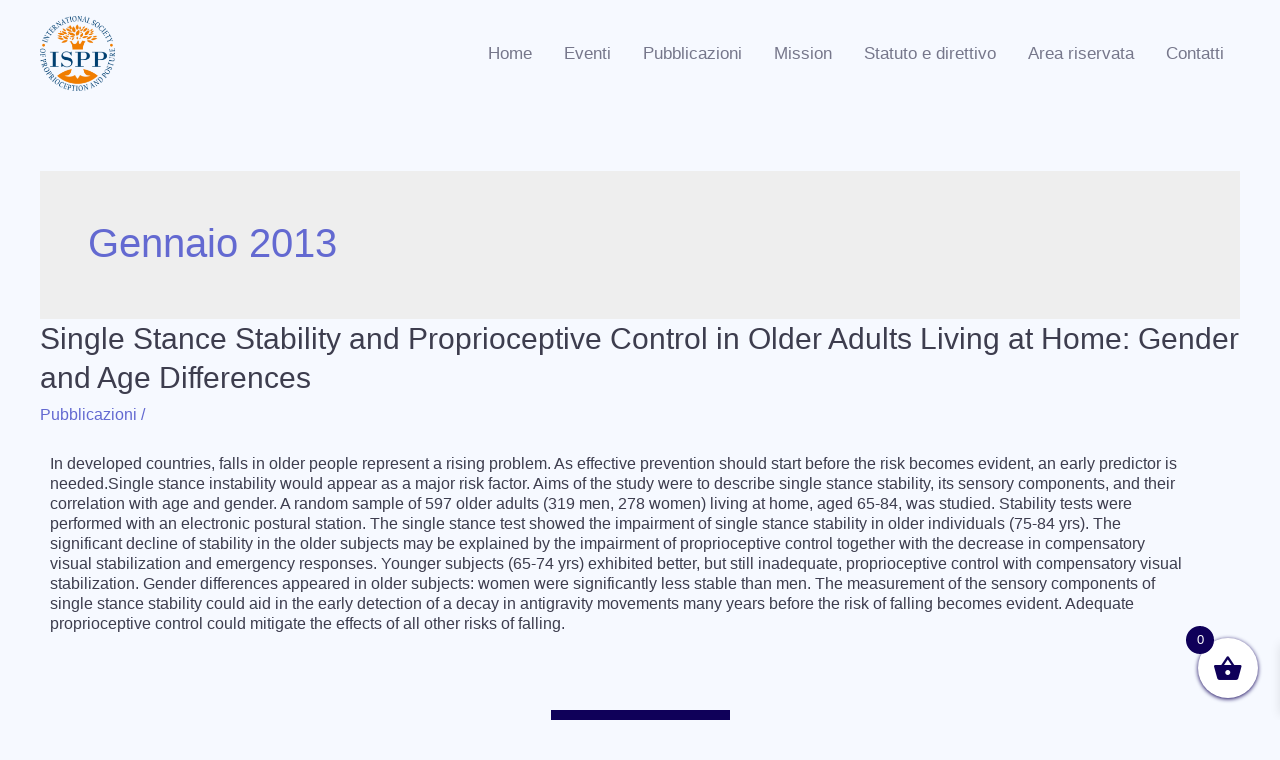

--- FILE ---
content_type: text/html; charset=utf-8
request_url: https://www.google.com/recaptcha/api2/anchor?ar=1&k=6LeBxQcpAAAAANTBm1gv1fUHkMk8Rntq8r5aNvGa&co=aHR0cHM6Ly9pc3BwLmV1OjQ0Mw..&hl=en&v=PoyoqOPhxBO7pBk68S4YbpHZ&size=invisible&anchor-ms=20000&execute-ms=30000&cb=32m622cnxy2e
body_size: 49844
content:
<!DOCTYPE HTML><html dir="ltr" lang="en"><head><meta http-equiv="Content-Type" content="text/html; charset=UTF-8">
<meta http-equiv="X-UA-Compatible" content="IE=edge">
<title>reCAPTCHA</title>
<style type="text/css">
/* cyrillic-ext */
@font-face {
  font-family: 'Roboto';
  font-style: normal;
  font-weight: 400;
  font-stretch: 100%;
  src: url(//fonts.gstatic.com/s/roboto/v48/KFO7CnqEu92Fr1ME7kSn66aGLdTylUAMa3GUBHMdazTgWw.woff2) format('woff2');
  unicode-range: U+0460-052F, U+1C80-1C8A, U+20B4, U+2DE0-2DFF, U+A640-A69F, U+FE2E-FE2F;
}
/* cyrillic */
@font-face {
  font-family: 'Roboto';
  font-style: normal;
  font-weight: 400;
  font-stretch: 100%;
  src: url(//fonts.gstatic.com/s/roboto/v48/KFO7CnqEu92Fr1ME7kSn66aGLdTylUAMa3iUBHMdazTgWw.woff2) format('woff2');
  unicode-range: U+0301, U+0400-045F, U+0490-0491, U+04B0-04B1, U+2116;
}
/* greek-ext */
@font-face {
  font-family: 'Roboto';
  font-style: normal;
  font-weight: 400;
  font-stretch: 100%;
  src: url(//fonts.gstatic.com/s/roboto/v48/KFO7CnqEu92Fr1ME7kSn66aGLdTylUAMa3CUBHMdazTgWw.woff2) format('woff2');
  unicode-range: U+1F00-1FFF;
}
/* greek */
@font-face {
  font-family: 'Roboto';
  font-style: normal;
  font-weight: 400;
  font-stretch: 100%;
  src: url(//fonts.gstatic.com/s/roboto/v48/KFO7CnqEu92Fr1ME7kSn66aGLdTylUAMa3-UBHMdazTgWw.woff2) format('woff2');
  unicode-range: U+0370-0377, U+037A-037F, U+0384-038A, U+038C, U+038E-03A1, U+03A3-03FF;
}
/* math */
@font-face {
  font-family: 'Roboto';
  font-style: normal;
  font-weight: 400;
  font-stretch: 100%;
  src: url(//fonts.gstatic.com/s/roboto/v48/KFO7CnqEu92Fr1ME7kSn66aGLdTylUAMawCUBHMdazTgWw.woff2) format('woff2');
  unicode-range: U+0302-0303, U+0305, U+0307-0308, U+0310, U+0312, U+0315, U+031A, U+0326-0327, U+032C, U+032F-0330, U+0332-0333, U+0338, U+033A, U+0346, U+034D, U+0391-03A1, U+03A3-03A9, U+03B1-03C9, U+03D1, U+03D5-03D6, U+03F0-03F1, U+03F4-03F5, U+2016-2017, U+2034-2038, U+203C, U+2040, U+2043, U+2047, U+2050, U+2057, U+205F, U+2070-2071, U+2074-208E, U+2090-209C, U+20D0-20DC, U+20E1, U+20E5-20EF, U+2100-2112, U+2114-2115, U+2117-2121, U+2123-214F, U+2190, U+2192, U+2194-21AE, U+21B0-21E5, U+21F1-21F2, U+21F4-2211, U+2213-2214, U+2216-22FF, U+2308-230B, U+2310, U+2319, U+231C-2321, U+2336-237A, U+237C, U+2395, U+239B-23B7, U+23D0, U+23DC-23E1, U+2474-2475, U+25AF, U+25B3, U+25B7, U+25BD, U+25C1, U+25CA, U+25CC, U+25FB, U+266D-266F, U+27C0-27FF, U+2900-2AFF, U+2B0E-2B11, U+2B30-2B4C, U+2BFE, U+3030, U+FF5B, U+FF5D, U+1D400-1D7FF, U+1EE00-1EEFF;
}
/* symbols */
@font-face {
  font-family: 'Roboto';
  font-style: normal;
  font-weight: 400;
  font-stretch: 100%;
  src: url(//fonts.gstatic.com/s/roboto/v48/KFO7CnqEu92Fr1ME7kSn66aGLdTylUAMaxKUBHMdazTgWw.woff2) format('woff2');
  unicode-range: U+0001-000C, U+000E-001F, U+007F-009F, U+20DD-20E0, U+20E2-20E4, U+2150-218F, U+2190, U+2192, U+2194-2199, U+21AF, U+21E6-21F0, U+21F3, U+2218-2219, U+2299, U+22C4-22C6, U+2300-243F, U+2440-244A, U+2460-24FF, U+25A0-27BF, U+2800-28FF, U+2921-2922, U+2981, U+29BF, U+29EB, U+2B00-2BFF, U+4DC0-4DFF, U+FFF9-FFFB, U+10140-1018E, U+10190-1019C, U+101A0, U+101D0-101FD, U+102E0-102FB, U+10E60-10E7E, U+1D2C0-1D2D3, U+1D2E0-1D37F, U+1F000-1F0FF, U+1F100-1F1AD, U+1F1E6-1F1FF, U+1F30D-1F30F, U+1F315, U+1F31C, U+1F31E, U+1F320-1F32C, U+1F336, U+1F378, U+1F37D, U+1F382, U+1F393-1F39F, U+1F3A7-1F3A8, U+1F3AC-1F3AF, U+1F3C2, U+1F3C4-1F3C6, U+1F3CA-1F3CE, U+1F3D4-1F3E0, U+1F3ED, U+1F3F1-1F3F3, U+1F3F5-1F3F7, U+1F408, U+1F415, U+1F41F, U+1F426, U+1F43F, U+1F441-1F442, U+1F444, U+1F446-1F449, U+1F44C-1F44E, U+1F453, U+1F46A, U+1F47D, U+1F4A3, U+1F4B0, U+1F4B3, U+1F4B9, U+1F4BB, U+1F4BF, U+1F4C8-1F4CB, U+1F4D6, U+1F4DA, U+1F4DF, U+1F4E3-1F4E6, U+1F4EA-1F4ED, U+1F4F7, U+1F4F9-1F4FB, U+1F4FD-1F4FE, U+1F503, U+1F507-1F50B, U+1F50D, U+1F512-1F513, U+1F53E-1F54A, U+1F54F-1F5FA, U+1F610, U+1F650-1F67F, U+1F687, U+1F68D, U+1F691, U+1F694, U+1F698, U+1F6AD, U+1F6B2, U+1F6B9-1F6BA, U+1F6BC, U+1F6C6-1F6CF, U+1F6D3-1F6D7, U+1F6E0-1F6EA, U+1F6F0-1F6F3, U+1F6F7-1F6FC, U+1F700-1F7FF, U+1F800-1F80B, U+1F810-1F847, U+1F850-1F859, U+1F860-1F887, U+1F890-1F8AD, U+1F8B0-1F8BB, U+1F8C0-1F8C1, U+1F900-1F90B, U+1F93B, U+1F946, U+1F984, U+1F996, U+1F9E9, U+1FA00-1FA6F, U+1FA70-1FA7C, U+1FA80-1FA89, U+1FA8F-1FAC6, U+1FACE-1FADC, U+1FADF-1FAE9, U+1FAF0-1FAF8, U+1FB00-1FBFF;
}
/* vietnamese */
@font-face {
  font-family: 'Roboto';
  font-style: normal;
  font-weight: 400;
  font-stretch: 100%;
  src: url(//fonts.gstatic.com/s/roboto/v48/KFO7CnqEu92Fr1ME7kSn66aGLdTylUAMa3OUBHMdazTgWw.woff2) format('woff2');
  unicode-range: U+0102-0103, U+0110-0111, U+0128-0129, U+0168-0169, U+01A0-01A1, U+01AF-01B0, U+0300-0301, U+0303-0304, U+0308-0309, U+0323, U+0329, U+1EA0-1EF9, U+20AB;
}
/* latin-ext */
@font-face {
  font-family: 'Roboto';
  font-style: normal;
  font-weight: 400;
  font-stretch: 100%;
  src: url(//fonts.gstatic.com/s/roboto/v48/KFO7CnqEu92Fr1ME7kSn66aGLdTylUAMa3KUBHMdazTgWw.woff2) format('woff2');
  unicode-range: U+0100-02BA, U+02BD-02C5, U+02C7-02CC, U+02CE-02D7, U+02DD-02FF, U+0304, U+0308, U+0329, U+1D00-1DBF, U+1E00-1E9F, U+1EF2-1EFF, U+2020, U+20A0-20AB, U+20AD-20C0, U+2113, U+2C60-2C7F, U+A720-A7FF;
}
/* latin */
@font-face {
  font-family: 'Roboto';
  font-style: normal;
  font-weight: 400;
  font-stretch: 100%;
  src: url(//fonts.gstatic.com/s/roboto/v48/KFO7CnqEu92Fr1ME7kSn66aGLdTylUAMa3yUBHMdazQ.woff2) format('woff2');
  unicode-range: U+0000-00FF, U+0131, U+0152-0153, U+02BB-02BC, U+02C6, U+02DA, U+02DC, U+0304, U+0308, U+0329, U+2000-206F, U+20AC, U+2122, U+2191, U+2193, U+2212, U+2215, U+FEFF, U+FFFD;
}
/* cyrillic-ext */
@font-face {
  font-family: 'Roboto';
  font-style: normal;
  font-weight: 500;
  font-stretch: 100%;
  src: url(//fonts.gstatic.com/s/roboto/v48/KFO7CnqEu92Fr1ME7kSn66aGLdTylUAMa3GUBHMdazTgWw.woff2) format('woff2');
  unicode-range: U+0460-052F, U+1C80-1C8A, U+20B4, U+2DE0-2DFF, U+A640-A69F, U+FE2E-FE2F;
}
/* cyrillic */
@font-face {
  font-family: 'Roboto';
  font-style: normal;
  font-weight: 500;
  font-stretch: 100%;
  src: url(//fonts.gstatic.com/s/roboto/v48/KFO7CnqEu92Fr1ME7kSn66aGLdTylUAMa3iUBHMdazTgWw.woff2) format('woff2');
  unicode-range: U+0301, U+0400-045F, U+0490-0491, U+04B0-04B1, U+2116;
}
/* greek-ext */
@font-face {
  font-family: 'Roboto';
  font-style: normal;
  font-weight: 500;
  font-stretch: 100%;
  src: url(//fonts.gstatic.com/s/roboto/v48/KFO7CnqEu92Fr1ME7kSn66aGLdTylUAMa3CUBHMdazTgWw.woff2) format('woff2');
  unicode-range: U+1F00-1FFF;
}
/* greek */
@font-face {
  font-family: 'Roboto';
  font-style: normal;
  font-weight: 500;
  font-stretch: 100%;
  src: url(//fonts.gstatic.com/s/roboto/v48/KFO7CnqEu92Fr1ME7kSn66aGLdTylUAMa3-UBHMdazTgWw.woff2) format('woff2');
  unicode-range: U+0370-0377, U+037A-037F, U+0384-038A, U+038C, U+038E-03A1, U+03A3-03FF;
}
/* math */
@font-face {
  font-family: 'Roboto';
  font-style: normal;
  font-weight: 500;
  font-stretch: 100%;
  src: url(//fonts.gstatic.com/s/roboto/v48/KFO7CnqEu92Fr1ME7kSn66aGLdTylUAMawCUBHMdazTgWw.woff2) format('woff2');
  unicode-range: U+0302-0303, U+0305, U+0307-0308, U+0310, U+0312, U+0315, U+031A, U+0326-0327, U+032C, U+032F-0330, U+0332-0333, U+0338, U+033A, U+0346, U+034D, U+0391-03A1, U+03A3-03A9, U+03B1-03C9, U+03D1, U+03D5-03D6, U+03F0-03F1, U+03F4-03F5, U+2016-2017, U+2034-2038, U+203C, U+2040, U+2043, U+2047, U+2050, U+2057, U+205F, U+2070-2071, U+2074-208E, U+2090-209C, U+20D0-20DC, U+20E1, U+20E5-20EF, U+2100-2112, U+2114-2115, U+2117-2121, U+2123-214F, U+2190, U+2192, U+2194-21AE, U+21B0-21E5, U+21F1-21F2, U+21F4-2211, U+2213-2214, U+2216-22FF, U+2308-230B, U+2310, U+2319, U+231C-2321, U+2336-237A, U+237C, U+2395, U+239B-23B7, U+23D0, U+23DC-23E1, U+2474-2475, U+25AF, U+25B3, U+25B7, U+25BD, U+25C1, U+25CA, U+25CC, U+25FB, U+266D-266F, U+27C0-27FF, U+2900-2AFF, U+2B0E-2B11, U+2B30-2B4C, U+2BFE, U+3030, U+FF5B, U+FF5D, U+1D400-1D7FF, U+1EE00-1EEFF;
}
/* symbols */
@font-face {
  font-family: 'Roboto';
  font-style: normal;
  font-weight: 500;
  font-stretch: 100%;
  src: url(//fonts.gstatic.com/s/roboto/v48/KFO7CnqEu92Fr1ME7kSn66aGLdTylUAMaxKUBHMdazTgWw.woff2) format('woff2');
  unicode-range: U+0001-000C, U+000E-001F, U+007F-009F, U+20DD-20E0, U+20E2-20E4, U+2150-218F, U+2190, U+2192, U+2194-2199, U+21AF, U+21E6-21F0, U+21F3, U+2218-2219, U+2299, U+22C4-22C6, U+2300-243F, U+2440-244A, U+2460-24FF, U+25A0-27BF, U+2800-28FF, U+2921-2922, U+2981, U+29BF, U+29EB, U+2B00-2BFF, U+4DC0-4DFF, U+FFF9-FFFB, U+10140-1018E, U+10190-1019C, U+101A0, U+101D0-101FD, U+102E0-102FB, U+10E60-10E7E, U+1D2C0-1D2D3, U+1D2E0-1D37F, U+1F000-1F0FF, U+1F100-1F1AD, U+1F1E6-1F1FF, U+1F30D-1F30F, U+1F315, U+1F31C, U+1F31E, U+1F320-1F32C, U+1F336, U+1F378, U+1F37D, U+1F382, U+1F393-1F39F, U+1F3A7-1F3A8, U+1F3AC-1F3AF, U+1F3C2, U+1F3C4-1F3C6, U+1F3CA-1F3CE, U+1F3D4-1F3E0, U+1F3ED, U+1F3F1-1F3F3, U+1F3F5-1F3F7, U+1F408, U+1F415, U+1F41F, U+1F426, U+1F43F, U+1F441-1F442, U+1F444, U+1F446-1F449, U+1F44C-1F44E, U+1F453, U+1F46A, U+1F47D, U+1F4A3, U+1F4B0, U+1F4B3, U+1F4B9, U+1F4BB, U+1F4BF, U+1F4C8-1F4CB, U+1F4D6, U+1F4DA, U+1F4DF, U+1F4E3-1F4E6, U+1F4EA-1F4ED, U+1F4F7, U+1F4F9-1F4FB, U+1F4FD-1F4FE, U+1F503, U+1F507-1F50B, U+1F50D, U+1F512-1F513, U+1F53E-1F54A, U+1F54F-1F5FA, U+1F610, U+1F650-1F67F, U+1F687, U+1F68D, U+1F691, U+1F694, U+1F698, U+1F6AD, U+1F6B2, U+1F6B9-1F6BA, U+1F6BC, U+1F6C6-1F6CF, U+1F6D3-1F6D7, U+1F6E0-1F6EA, U+1F6F0-1F6F3, U+1F6F7-1F6FC, U+1F700-1F7FF, U+1F800-1F80B, U+1F810-1F847, U+1F850-1F859, U+1F860-1F887, U+1F890-1F8AD, U+1F8B0-1F8BB, U+1F8C0-1F8C1, U+1F900-1F90B, U+1F93B, U+1F946, U+1F984, U+1F996, U+1F9E9, U+1FA00-1FA6F, U+1FA70-1FA7C, U+1FA80-1FA89, U+1FA8F-1FAC6, U+1FACE-1FADC, U+1FADF-1FAE9, U+1FAF0-1FAF8, U+1FB00-1FBFF;
}
/* vietnamese */
@font-face {
  font-family: 'Roboto';
  font-style: normal;
  font-weight: 500;
  font-stretch: 100%;
  src: url(//fonts.gstatic.com/s/roboto/v48/KFO7CnqEu92Fr1ME7kSn66aGLdTylUAMa3OUBHMdazTgWw.woff2) format('woff2');
  unicode-range: U+0102-0103, U+0110-0111, U+0128-0129, U+0168-0169, U+01A0-01A1, U+01AF-01B0, U+0300-0301, U+0303-0304, U+0308-0309, U+0323, U+0329, U+1EA0-1EF9, U+20AB;
}
/* latin-ext */
@font-face {
  font-family: 'Roboto';
  font-style: normal;
  font-weight: 500;
  font-stretch: 100%;
  src: url(//fonts.gstatic.com/s/roboto/v48/KFO7CnqEu92Fr1ME7kSn66aGLdTylUAMa3KUBHMdazTgWw.woff2) format('woff2');
  unicode-range: U+0100-02BA, U+02BD-02C5, U+02C7-02CC, U+02CE-02D7, U+02DD-02FF, U+0304, U+0308, U+0329, U+1D00-1DBF, U+1E00-1E9F, U+1EF2-1EFF, U+2020, U+20A0-20AB, U+20AD-20C0, U+2113, U+2C60-2C7F, U+A720-A7FF;
}
/* latin */
@font-face {
  font-family: 'Roboto';
  font-style: normal;
  font-weight: 500;
  font-stretch: 100%;
  src: url(//fonts.gstatic.com/s/roboto/v48/KFO7CnqEu92Fr1ME7kSn66aGLdTylUAMa3yUBHMdazQ.woff2) format('woff2');
  unicode-range: U+0000-00FF, U+0131, U+0152-0153, U+02BB-02BC, U+02C6, U+02DA, U+02DC, U+0304, U+0308, U+0329, U+2000-206F, U+20AC, U+2122, U+2191, U+2193, U+2212, U+2215, U+FEFF, U+FFFD;
}
/* cyrillic-ext */
@font-face {
  font-family: 'Roboto';
  font-style: normal;
  font-weight: 900;
  font-stretch: 100%;
  src: url(//fonts.gstatic.com/s/roboto/v48/KFO7CnqEu92Fr1ME7kSn66aGLdTylUAMa3GUBHMdazTgWw.woff2) format('woff2');
  unicode-range: U+0460-052F, U+1C80-1C8A, U+20B4, U+2DE0-2DFF, U+A640-A69F, U+FE2E-FE2F;
}
/* cyrillic */
@font-face {
  font-family: 'Roboto';
  font-style: normal;
  font-weight: 900;
  font-stretch: 100%;
  src: url(//fonts.gstatic.com/s/roboto/v48/KFO7CnqEu92Fr1ME7kSn66aGLdTylUAMa3iUBHMdazTgWw.woff2) format('woff2');
  unicode-range: U+0301, U+0400-045F, U+0490-0491, U+04B0-04B1, U+2116;
}
/* greek-ext */
@font-face {
  font-family: 'Roboto';
  font-style: normal;
  font-weight: 900;
  font-stretch: 100%;
  src: url(//fonts.gstatic.com/s/roboto/v48/KFO7CnqEu92Fr1ME7kSn66aGLdTylUAMa3CUBHMdazTgWw.woff2) format('woff2');
  unicode-range: U+1F00-1FFF;
}
/* greek */
@font-face {
  font-family: 'Roboto';
  font-style: normal;
  font-weight: 900;
  font-stretch: 100%;
  src: url(//fonts.gstatic.com/s/roboto/v48/KFO7CnqEu92Fr1ME7kSn66aGLdTylUAMa3-UBHMdazTgWw.woff2) format('woff2');
  unicode-range: U+0370-0377, U+037A-037F, U+0384-038A, U+038C, U+038E-03A1, U+03A3-03FF;
}
/* math */
@font-face {
  font-family: 'Roboto';
  font-style: normal;
  font-weight: 900;
  font-stretch: 100%;
  src: url(//fonts.gstatic.com/s/roboto/v48/KFO7CnqEu92Fr1ME7kSn66aGLdTylUAMawCUBHMdazTgWw.woff2) format('woff2');
  unicode-range: U+0302-0303, U+0305, U+0307-0308, U+0310, U+0312, U+0315, U+031A, U+0326-0327, U+032C, U+032F-0330, U+0332-0333, U+0338, U+033A, U+0346, U+034D, U+0391-03A1, U+03A3-03A9, U+03B1-03C9, U+03D1, U+03D5-03D6, U+03F0-03F1, U+03F4-03F5, U+2016-2017, U+2034-2038, U+203C, U+2040, U+2043, U+2047, U+2050, U+2057, U+205F, U+2070-2071, U+2074-208E, U+2090-209C, U+20D0-20DC, U+20E1, U+20E5-20EF, U+2100-2112, U+2114-2115, U+2117-2121, U+2123-214F, U+2190, U+2192, U+2194-21AE, U+21B0-21E5, U+21F1-21F2, U+21F4-2211, U+2213-2214, U+2216-22FF, U+2308-230B, U+2310, U+2319, U+231C-2321, U+2336-237A, U+237C, U+2395, U+239B-23B7, U+23D0, U+23DC-23E1, U+2474-2475, U+25AF, U+25B3, U+25B7, U+25BD, U+25C1, U+25CA, U+25CC, U+25FB, U+266D-266F, U+27C0-27FF, U+2900-2AFF, U+2B0E-2B11, U+2B30-2B4C, U+2BFE, U+3030, U+FF5B, U+FF5D, U+1D400-1D7FF, U+1EE00-1EEFF;
}
/* symbols */
@font-face {
  font-family: 'Roboto';
  font-style: normal;
  font-weight: 900;
  font-stretch: 100%;
  src: url(//fonts.gstatic.com/s/roboto/v48/KFO7CnqEu92Fr1ME7kSn66aGLdTylUAMaxKUBHMdazTgWw.woff2) format('woff2');
  unicode-range: U+0001-000C, U+000E-001F, U+007F-009F, U+20DD-20E0, U+20E2-20E4, U+2150-218F, U+2190, U+2192, U+2194-2199, U+21AF, U+21E6-21F0, U+21F3, U+2218-2219, U+2299, U+22C4-22C6, U+2300-243F, U+2440-244A, U+2460-24FF, U+25A0-27BF, U+2800-28FF, U+2921-2922, U+2981, U+29BF, U+29EB, U+2B00-2BFF, U+4DC0-4DFF, U+FFF9-FFFB, U+10140-1018E, U+10190-1019C, U+101A0, U+101D0-101FD, U+102E0-102FB, U+10E60-10E7E, U+1D2C0-1D2D3, U+1D2E0-1D37F, U+1F000-1F0FF, U+1F100-1F1AD, U+1F1E6-1F1FF, U+1F30D-1F30F, U+1F315, U+1F31C, U+1F31E, U+1F320-1F32C, U+1F336, U+1F378, U+1F37D, U+1F382, U+1F393-1F39F, U+1F3A7-1F3A8, U+1F3AC-1F3AF, U+1F3C2, U+1F3C4-1F3C6, U+1F3CA-1F3CE, U+1F3D4-1F3E0, U+1F3ED, U+1F3F1-1F3F3, U+1F3F5-1F3F7, U+1F408, U+1F415, U+1F41F, U+1F426, U+1F43F, U+1F441-1F442, U+1F444, U+1F446-1F449, U+1F44C-1F44E, U+1F453, U+1F46A, U+1F47D, U+1F4A3, U+1F4B0, U+1F4B3, U+1F4B9, U+1F4BB, U+1F4BF, U+1F4C8-1F4CB, U+1F4D6, U+1F4DA, U+1F4DF, U+1F4E3-1F4E6, U+1F4EA-1F4ED, U+1F4F7, U+1F4F9-1F4FB, U+1F4FD-1F4FE, U+1F503, U+1F507-1F50B, U+1F50D, U+1F512-1F513, U+1F53E-1F54A, U+1F54F-1F5FA, U+1F610, U+1F650-1F67F, U+1F687, U+1F68D, U+1F691, U+1F694, U+1F698, U+1F6AD, U+1F6B2, U+1F6B9-1F6BA, U+1F6BC, U+1F6C6-1F6CF, U+1F6D3-1F6D7, U+1F6E0-1F6EA, U+1F6F0-1F6F3, U+1F6F7-1F6FC, U+1F700-1F7FF, U+1F800-1F80B, U+1F810-1F847, U+1F850-1F859, U+1F860-1F887, U+1F890-1F8AD, U+1F8B0-1F8BB, U+1F8C0-1F8C1, U+1F900-1F90B, U+1F93B, U+1F946, U+1F984, U+1F996, U+1F9E9, U+1FA00-1FA6F, U+1FA70-1FA7C, U+1FA80-1FA89, U+1FA8F-1FAC6, U+1FACE-1FADC, U+1FADF-1FAE9, U+1FAF0-1FAF8, U+1FB00-1FBFF;
}
/* vietnamese */
@font-face {
  font-family: 'Roboto';
  font-style: normal;
  font-weight: 900;
  font-stretch: 100%;
  src: url(//fonts.gstatic.com/s/roboto/v48/KFO7CnqEu92Fr1ME7kSn66aGLdTylUAMa3OUBHMdazTgWw.woff2) format('woff2');
  unicode-range: U+0102-0103, U+0110-0111, U+0128-0129, U+0168-0169, U+01A0-01A1, U+01AF-01B0, U+0300-0301, U+0303-0304, U+0308-0309, U+0323, U+0329, U+1EA0-1EF9, U+20AB;
}
/* latin-ext */
@font-face {
  font-family: 'Roboto';
  font-style: normal;
  font-weight: 900;
  font-stretch: 100%;
  src: url(//fonts.gstatic.com/s/roboto/v48/KFO7CnqEu92Fr1ME7kSn66aGLdTylUAMa3KUBHMdazTgWw.woff2) format('woff2');
  unicode-range: U+0100-02BA, U+02BD-02C5, U+02C7-02CC, U+02CE-02D7, U+02DD-02FF, U+0304, U+0308, U+0329, U+1D00-1DBF, U+1E00-1E9F, U+1EF2-1EFF, U+2020, U+20A0-20AB, U+20AD-20C0, U+2113, U+2C60-2C7F, U+A720-A7FF;
}
/* latin */
@font-face {
  font-family: 'Roboto';
  font-style: normal;
  font-weight: 900;
  font-stretch: 100%;
  src: url(//fonts.gstatic.com/s/roboto/v48/KFO7CnqEu92Fr1ME7kSn66aGLdTylUAMa3yUBHMdazQ.woff2) format('woff2');
  unicode-range: U+0000-00FF, U+0131, U+0152-0153, U+02BB-02BC, U+02C6, U+02DA, U+02DC, U+0304, U+0308, U+0329, U+2000-206F, U+20AC, U+2122, U+2191, U+2193, U+2212, U+2215, U+FEFF, U+FFFD;
}

</style>
<link rel="stylesheet" type="text/css" href="https://www.gstatic.com/recaptcha/releases/PoyoqOPhxBO7pBk68S4YbpHZ/styles__ltr.css">
<script nonce="K_Vexsx4mBFZNydVQrkWfQ" type="text/javascript">window['__recaptcha_api'] = 'https://www.google.com/recaptcha/api2/';</script>
<script type="text/javascript" src="https://www.gstatic.com/recaptcha/releases/PoyoqOPhxBO7pBk68S4YbpHZ/recaptcha__en.js" nonce="K_Vexsx4mBFZNydVQrkWfQ">
      
    </script></head>
<body><div id="rc-anchor-alert" class="rc-anchor-alert"></div>
<input type="hidden" id="recaptcha-token" value="[base64]">
<script type="text/javascript" nonce="K_Vexsx4mBFZNydVQrkWfQ">
      recaptcha.anchor.Main.init("[\x22ainput\x22,[\x22bgdata\x22,\x22\x22,\[base64]/[base64]/MjU1Ong/[base64]/[base64]/[base64]/[base64]/[base64]/[base64]/[base64]/[base64]/[base64]/[base64]/[base64]/[base64]/[base64]/[base64]/[base64]\\u003d\x22,\[base64]\\u003d\\u003d\x22,\[base64]/CnMOJwow1d8OGw47CiMOAwqhfJ2/Dtm8sJ2wNOcOWMWNTTUTCosOLWCN4U1JXw5XCrMOxwpnCqMOdamMYHsK0wowqwpcbw5nDm8KGOQjDtRVOQ8ONehTCk8KIKAjDvsOdHcKZw71cwqTDmA3DkmrCowLCglnCnVnDssKWCgECw65kw7AIM8KYdcKCHCNKNDHCvyHDgS/DjmjDrGPDssK3wpFbwrnCvsK9MVLDuDrCr8KOPSTCmW7DqMK9w4wdCMKRL18nw5PCrnfDiRzDhsKER8OxwqbDgSEWfGnChiPDpWjCkCI9ai7ClcOKwqsPw4TDncKlYx/CjztAOmXDssKMwpLDi0zDosOVJiPDk8OCDm5Rw4VAw67DocKcYmjCssOnPxEeUcKCLxPDkCXDuMO0H0XCnC06KMKBwr3CiMKGZMOSw4/CjwZTwrNkwp13HRvCssO5I8KRwptNMEJOLztvCMKdCBZDTC/DhBNJEi5VwpTCvR7CpsKAw5zDuMOKw44NEiXClsKSw7opWjPDmcONQhlFwo4YdFdVKsO5w6/Dn8KXw5F1w7czTRLCokBcPcKCw7NUXsK8w6QQwqNLcMKewowXDQ8Jw5F+ZsKcw7B6wp/CqcK8PF7CpcKeWisow6ciw61xSTPCvMOeIEPDuTgWCDwIUhIYwq5GWjTDuynDqcKhBgJ3BMK+FsKSwrVZYBbDgFLCqmI/w5QVUHLDlMOVwoTDrgvDr8OKccODw5c9Ght/Kh3DmS1CwrfDhsOEGzfDhMKlLARLPcOAw7HDlcKyw6/[base64]/CnEkJEAtkw5h2KMK2w4ldDcO4w6PDvWXCnA8qw5DDumhjw4FqeV0cw6PClcOaGkrDkMOcNMONY8KVQ8Kcw53Cs1HDvMKGL8OcB3/DrQfCrMOdw43CqRc5acOgwrJDDUZ7YWHCm0YEX8Klw4lJwpkrT2vCgzjCiTxqwrljw63DtcO1w5/Dv8O+KAhMwpQ8KMOLZHlVBDHCvlJ3PyN7wqofXxZRUkZUclsYWwJMw4gqBG3Cm8OWYsK7wpLDmTbDkMOCAcOoIXlSwoHDnMKnHz0Aw6YGUMKtw5nCtzvCh8KhXTLCpcKvw7XDl8O7w7oQwr3Cq8ODDzAnwp7Co1zCrDPClH0nYhImYS4ewp/CmcOOwogzwq7DssKlXULCvcKncCPCg2bDmBzDlghpw4ksw4TCiRJIw6rClA5uYF7Cn3Ugc33DgCk/w4zCnMOhK8O+wrvCn8KQNMKXDMKvw7dIw4t/wonDmgjCmj0nwr7CjCVuwp7CigXDncODPsOlP19UOcO3CjUowrLCvMOyw41rQsKKdmbCjhvDthXCg8KdN0xUf8Ofw4rCkR/[base64]/[base64]/DhgIZw4kzZsKmYsOQPcKUwqQtw7zCvQJVw60Jw6srw7ASwq9id8KtPXJ2wq9Owrd8NwTCtMOpw6jCsQUrw7RqVcOew6/Di8KGcBlow77CglTCrgnDiMKVSTU8wpTCiUEww6rCjwV9fGDDmMOzwr84wqTCpsOowpwKwq4ULMOGw7DCrGDCosK4wrrCqsO/[base64]/CmMKvwpY3Q8OuwqXDrwnDhsO/[base64]/[base64]/CocKqd8KAc8KKIcKNYknDv2QkwqrDvz8ScirDocK1aGlHY8OHFMKzwrJKB1DDu8KUCcOhdQ/Dt1PCr8Kpw7zDoDtnwocEw4JGw5PDl3DCrMObK00/wpY1w7/DjsODwrLDksOEw699w7PDhMKlw63CkMKzwrXDlULCgmJuNS8iwqrDhsKZw7gdT2ojUh7DpyAUJMK3w688w5vDlMKJw6nDuMOew40cw5UkI8O7woE6w7B8JcOCwr7Cr1XCvMKFw5/DiMOBMMKFL8OIw45/fcO6ZsOmDGPCi8KXwrbDpDLCi8ONwq85woPCssK2wrfCv2spwrLDg8OeOsObRsOxB8OTHMO+w5wJwpjCgsOJw63CiMOow6TDqcOnQ8KMw5MMw7ZyIcKTw6UKwr/DiR4jG1ULwqBGwqVqUQx3W8KdwqnChcK8w5LCrXHDmR4QcMOCX8O+QMO6w7/CqMORVzHDn1xPHRvCoMOiF8OWCWVBWMO8FXDDu8OeGsOvw6PCgsOfccKkw5LDvmjDoijCqRTCnMO9wpTCisK2BzRPWHMRKh7CpMKdw6PDqsKZwo7DjcO5eMKwCQ9kOlkUw402JMKbLQfCs8Kuwokww7LClV0fw5HCn8Kxwo/[base64]/aANKTSZoSH3CocKgEsKuGnHDlsKUAMKvRlwDwrzCgMO4SsOZdiPDssOcw4IeD8K/wrxfw5ghFRRJO8OsIGDCpEbCmsOFH8OXBgzCvsOUwoZwwp8/[base64]/DmcOZwrDDp8OywozCqRjDj1vDssOhwpFCIsKOw5U/w6nClksWwpt2WmvCox7DiMOUwoUVOjvCtnDDhcOHR0LDogsYIQB/[base64]/[base64]/DgMKnaFjDvVXCoMKqw516wpkVPMKHwo1zYsOFIDXCmMKKMi7CmjLDrihPUcOkaXDDjlPCsTLCi2TCqXrCqzkUd8K1EcKCwqHDhcO2woXChjjCmWrCrlDCsMKDw6s7FCjDrQ3CohTCmcKMH8Otw7h4wpk2R8Kcb012w4NEVmdUwq/DmMOMBsKPKi3Dq23CosKQwoXCuxNowq/DnXTDnV4IXiTDjXVmWijDtcKsLcOIw4Aow4ozw7lFQzFdKXPDnsONwrHCkHlDwqTCoz/Dlw/DnsKhw5cPLm8sbcKTw67Dt8K0b8OAw7tlwrUuw6RRD8KvwrFDw5oawotfJcOLGgVoUMKywpgdwojDhcOnwpUPw6PDoQjDiTzCtMOKDGc/[base64]/CtcKKKEDCh1NLwo1wcTsdwovDmMOvGcKQC1/[base64]/CrHrDp8K1CsOtEMKjwo/[base64]/CsWjDsgTCgFF/wrfDs17CjcO+wpccwohqT8K3wrDCk8Odwphtw4dZw4fDnwjChUFMRRfCjsOFw4DDgsKQNsODw6fDt3PDmMOWQMKtBH0Lw73CrsOKHWAwYcK+Zy9cwpsPwqU/wrY8eMOVO1jCjcKZw5wTFcKRajMlw6crwpfCuBZcfsO9UhTCrsKAMlXCrMOWND90wrhQwrkoIMKxw5jDusK0OsOdInQOw77Dn8KCw6sVC8OXw405w5LCswJfWsO1TQDDtsK3fQTDhEPCu3jCgsOqwpvCp8KXU2PDisO/[base64]/ChCjCs8KjMyHCkgkTG8KYNknDjcO9MCzDicKHS8OnCB0lw7XDjsOiYD3ClMO4aF/DvVs+wrtlwpxxwrwqwrM2wo0PZ3HDoVXDmsOWGnwPYzzChMKJw6owak7DrsOHQF7DqgfDocK6cMKlZ8KyW8Ocw7V7w7jDn1zCqk/DhiZ5wqnDtsKQS19qw5EqOcOWRsOEwqF3IcOxZEpbdjAfwrMtBCXClivCu8K0b0zDp8OawoHDisKCDx8FwqfCj8OIw5DDqnzCnDNTeWtDfcKZLcOzcsO9I8KTw4dDwqrCq8KuJMKeJ17DmDk1w608WsOow5/[base64]/[base64]/[base64]/CisK6ZiPDsMOGacOWw5jCg8OAwrAGwqF3fWzDvMK8HyMew4/[base64]/CqcKUwr7DmcOow7JMwp/[base64]/DsXrDnARKw4zCmSPCocOceQEVNjUfYEnDjWNcwpHDiGXDksO7w7rDsxHDu8O2fcOXw57ChsOJMcO7KzzCqHAtY8KydEPDtcOLUsKCH8KFw57CjMKLw48vwpnCoXjCsBlfQF9pW3/DiWHDg8OaSsOOw6bDlMK1wrvCk8OPwpR1WVQGPRsYXFIrWMOwwqXCrzTDhVEewrldw5vChMOswqUUwqDCusKlLFcdw4UOa8KWTSPDo8OjJ8K1ZG1fw7bDhlDDusKgQ2UYHsOSwo3DqBUXwofDocO/w4FNw63CugRkEcKYYMO8NkLDosKXXUR/woJGf8OvXHPDumJtwrI8wqQxw5VYQRnCvzbCi1LDmiTDnknDpsONDxRydiNjwpTDs2YEw4/Cn8OXw7hKwqjDjMOaVGMrw5dowr9xfsKyJ3TCr0TDtcK7VE5NG2/DtcK3ZTvDqnUdw4l5w6UEBhwwJGLCtcKmeErCgsKIUMOxRcOmwrF0XcKkCFMgw47Dti7DtCkow4Q7dy1zw7NQwqbDo3DDrSokJExpw7fDj8KXw6o9wrshLMK4wp9wwpTCtcOCw6/DmAjDsMOtw4TCh3AnGjjCrcOcw7VfUMOPw75fw4fDoStCw4lpUUtLJsOGwpN/wp3CvsK4w7pHccKpCcKObMOtEihYw6gnw4/CicOnw5vCll/CuGw8eSQcw4fCkgM5w45RKcKFwrctSsO8NER/RFl2DsKUwqTCmiomKMKNwpRyfcORJ8K0w5fDhncOw4DCtMOZwq8qw4oHecOowpHCkSjCqcKIwo/DssOsQcOYfgLDm0/Crg7DjMKjwrHCscOmw6ATwrVtw5DCsUzDp8OAwqjCmw3DqcO9Lx0PwqcIwp9jWMK2wroySsKaw7LDqhPDvn/DkRwjw5F2wr7DmwjDs8KlIMORwo/Cv8KNw6gxOhvDpDZwwrlwwqlywoxAw45RCcO0BTHCjMKPw4zCrsKfYF5lwoFXSAlQw67Dil3ChCItecOUEVXDu1/DjcKIwr7DkQlJw6DChMKTw60AZ8K9w6XDrj/[base64]/w4PDjsKAw717wo/DowpmwprDm8ODeUFJwrA0w68pw7l1wqpwesKywo9OYzMyG3bDrEMSNwQWwpDCsBxwDHzCnB3CusKPX8OwQ2/DmH91ZMO0wqrCgRlNw77DjxTDrcOJU8Ktb1wjasOVwr8Nw4pGYcOIe8K1JHPCqsOEQTN4w4PDhEhIb8OowqnCisKOw73DkMKow6UJw7sSwr5aw6Rpw4/DqEFvwq5uNQbCrMOGd8OVwo9Jw7vDpSV0w5Uew7jCtnTCqSPCo8KhwrdbBsOHO8KLWibDusKQWcKSw4B3woLCmyJsw7IlK2bDnDBaw54WECtHW2PCkMKxwqzDicO/Zwp7w4HCs0EdF8OpODFZw4B8wqXCtU7CsQbDjh/CusO3wrtXw79Zwp/[base64]/[base64]/[base64]/ClMO3LHbDrBHDosO+Lw1Xw63Cvnl8wo8cR8KrE8OtSg5Ywo5AfcOFC0scwrsKwo7DgMK3NMK/ZAvCnVPCl13Dg0rDmMOAw4nDusOewqNAAMOBBgZCfF8lNyvCtWHCqAHClnTDlVNALsKGB8K5woDChQTDv1LClMKTYjTClsKqP8Onw4vDmMKgeMOMP8KNw78wEUlww4nDuV/CmMOgw6LCnRnDqXbCjw0bw7TCucOXwqUMUsKiw4LCnxDDjsOwHgfDjMORwpY/[base64]/[base64]/CksKHw6E9wqcqAg5ew63DoMKMMMKfbibCtsO3w73Cq8KIw7/DrcKcwqXCkyDDpMKzwrl9wr/[base64]/Co2tXwq4EKMOHw6UNwr5KHnR3LiExw7UxAcK4w5rDjis6UDjCssKkbxTCoMOVwopIOzoyFw/DpzHCs8KHwpnClMKRJsO9wp8tw6bDjMOIK8OxRsK2IB1vw6xWM8OHwrNkw7TCiE3CosOcEsK9wp7CsG7DklnCpsKnQnRYwrwGUD/[base64]/wozDk8Odw67DsXXDlFFxDgpMdC5mw4UHBcOHwqomwpXDgnoTC3nCjFEowqYywr9cw4fDlB7CvHcjw4zCv1M/woPDhSvDkG1cwp9Yw6UnwrATZ1HCpsKrYsO+w4HCnMOtwrl4wqtnUxQzczdfWkrDsy4eZcO8w7nClg1/OgXDticzRsKyw7XDncK6dMOowrp9w7ICwqvCojRYw6dWDyluCgdVFMOeE8O3wr19wrvCtsKywqZNL8KBwqBaV8Kuwpw2AyMCwrVFwqXCo8OmccOPwr7DvMOhw7PCm8OyXHgQDyzCpWp0dsO9wp3DlSjDlRrDgTnCtsOtwqN0DCjDuX/DlMKke8Oiw7Mcw6wCw5bCi8OpwqI8dRXCjD1EXWcowofDg8K1JsOswo7CiwJUwrEvPyLDkMOedMO6MsKmSMKmw5PCoUd+w4rCp8K6wrBiwpDChR/DqcKvUMOrwrsowpDCnXfCk0x1GiDDg8KGwoNGa0DCpUDDtsKmdGfDsg8+BB3CqwjDoMOJw5oZQjhEAMOEw5TCvHdFwonCisO5w60Zwr57w4QVwpEgKMKtwrDCi8O/[base64]/wr3CmCgcwpjCmELCriHDqsOOwqDDmmwkwrnDpsKfwrXDh2nCmMK0w7/DrMKLdsKOGyYIBsOvQ0ofHlw+woRdw5PDs1nCsyfDg8KROyHDoVDCvsOYDsK/[base64]/CqMORCBPDmcKrw6AZecKuwpdYw5ARw4jCq8KTDcKvP0dud8O1chLCp8OBJF9FwoYvwopSecOnR8KBSBRqw51Dw5HDl8KoOw/DsMOsw6fDhVMiXsO3ZHM1BMO6LDvCgsOOcMKvZMKSFQnCjTrCncOjPX5nFCh7wrxhTAtvwqvCli/CjyHDjxLCnB0zDsOpNU0Pw6xYwo7DpcK9w6jDg8KuSTJ3wq7DvSgIw7AJXxlgcGXCtzDDjiPDrMOcwqdlw6jDkcOHwqZzKxYqZMObw7HClSPDh03ClcOhE8KmwqfCinzCscKfJsKSw4EWQwckZcODw6BcMU7CqcOjDcKuw6/DgHY/chjCqiUJwqJCwrbDjzfCnjY3wrTDjMKGw6QywpzCn2ozCsO0f0M2wpdTHcKjWh/Dj8OVaVLCpkwdwphbSMKBCsOEw55EUMKjUCrDpXdMwrYlwphcdCRifMK5U8KewrcLWMOZWMOpTEcswqbDuE3DiMOVwrIKNXkjQw4/w4LDsMO3w5XCuMOrT3/DlUsyaMKqw6JSTsO5w6vDuCcyw7/[base64]/bcOxQcO0Jm4GwqnDj8OKwp3CncKPGjjDgsKCw4Fzw4fCkBgrL8KJw6drATTDs8OoM8O0BUjCiUsUURNoTcKFPsKFw7JbV8OcwpHDgj1lw6PDvcKHw5DDsMOdwrnCucKOMcKqAMOhwrtBG8KdwpxUOMO/[base64]/Ci8KYbsKLwrlhwqzDkFzChDrCuMK6LB/Cu8O1TcKBwpzDtH9re1PCnsKMPnzCiSs/w5TDg8KSCnrDr8OEwoAuwpUGIcKjHMKpfm3CiXLCiiAIw6REJlnCmsKLwpXCscOWw6TCosO3w6Y3wopIwpPCp8KvwpPCrsKswpkwwoLDhhPCozQnw6fDnsKPwq/[base64]/ZyZAwpYuDsKOw5pWU8O/wrxnwr1XdMO4MQxZwobDtcKaDMOmw65POTHCix/[base64]/EMKLVHBRw6gfGsOUw7jDsgjCqcOsaGMLbTwYw5LCjihUwoTDnTV6fsOjwodQSsO7w4TDs3DDhcKEw7bDv0p6dTPDl8KXaFfDtW0EIRfChsKlwr3ChcOmw7DCvjvCrMKEdBTCv8KfwrEtw6rDtkNYw6MBAsKDTsOgwoHDisO/[base64]/Dl8KZRm3CjsK5J8OVworDnsOfbB7ClCfDn1zDvMO6fcOxc8O3ecOuwow1OcOCwo3CocO/cQfCk3chwofDgw4mw5FCw5vDksKNwrEOLsOvwobDhE3DtFDDhcKwLGNfUcOxwpjDl8KwDHdnw7TCisOXwrlKLcOGw4XDlnpww7TDsyc1wo/[base64]/[base64]/[base64]/[base64]/CgsKzcMO/cwkGw7fDicOGeUcvX1vCosOow7fCgCzClhfCv8KFYxTDr8OpwqvDtCoqKsODwr4cEHVXQ8K/wobDvRLDtSgmwotXOsOcTD1GwqrDvMOfa0I+WxPDr8KVFV3CjCzCh8KUe8ObRkAmwoBVQMK/wqvCsxNnIsO4HMKKHU/[base64]/Vw1ScQLDt8OvbEwjwp7Ds8K2B8KzVULCmgnDsAwET1/[base64]/DmkDCrCnDpsK0wpLCt8Kcw6daTMO3w4rDtXEMJi/ClnsywqAsw5YgwrjCug3CqcORw7LCoUoOwr/Cj8OPDxnDjsO1w7JSwpbCuhVvwohhw4kDwqkyw5XDmMKrVsOKwoRpwpJZH8OpB8KHEnbCjGjDosKtacKmfMOswooMwrcyJcODw4l+wqRvw5IzIcKvw7/Co8O6aFQBw5oPwqzDhsKBM8O+w5fCqMKjwpFuwqDDjMKdw4zDocO1GBcGwo5ww78YWBBYw6RmD8O7B8Omwo9UwpZdwpHCkMKMwqIjMsKfwo7CvsKMDH3DnsK2UhMfw5hnAl/Cj8K0KcOCwrHCv8KKw5TDqwE4w4fDoMKlwrQLwrvCuBrDmsKbwrbCpsKlw7QgISfDo2VMMMK9VcKOUMOROMKrU8Kow5Z+VFbDmsKWbMKFeTN2UMKKw4xIwr7DvcKKw6dnw7TCrcOlw7HDpmhyUhpnSjQUEjPDnMOKw7rCmMOaUQFQJBjCiMK/[base64]/DpFxWwoYCOR9ww5c7wp7Dm8KRw5HDqT1zwowINMKIw6cPBcKpwpjCh8K3YsK+w5wHVn82w6rDvcKtW0vDmcKiw6x9w4vDulY4woFKX8KjwoPCncKDBMKABhPCgAl9c3zCgsOhLVjDhWzDn8K/wrjDpcOTw7IURRLCsEfChnIhw75Of8KPJsKIJXzCrMKZwoIOwrY+f0vCqGnDucKhGxx7HgUCcFLCnMKawrgnw5DCqMKvwqkGPgo0GkYPJ8ObCsOzw4JubMKFw6kPwrNQw6TDiVjDoRXClsKATGwnw6HCgQdKw5LDvMKZw5dUw4UHDcKywognFMK/w74kwonDk8OAYcONw5PDmsOKGcK/LMKuRsOKNCnCsBPDmztMwqPCuzNaPXjCo8OTcsOUw4hgwpURdsO5wqfDvMKVfgnCnQchw5DDtDbDgAYtwptew7TCu1oicSpgw5zDhW9KwoPDvMKCw7MNwps1w7LCnMK6QCI4KiLDi3cWfsO2OsK4S3/[base64]/wpEnwr5KwonDqwIJHCzCusKIw6EVw7Axw6HCmsKKwr/Cn8Kwf8OQdyMqw7pYwqdkw78Lw7wEwoTDmj7Ct2jCjcOAw4RsMUBcwobDicO6XsOaQlkTw6kHMS8jYcOnfzMzS8OOIMOIw4LDucKTWDPCl8KLUBVNaH5Kw57CqRrDqUTDjXIlVcKueG3CuVBpT8KANMOMO8OMwrHCh8KtLFRcw6LCnsKTwooYcD4OV2/ClGFCw67CmsOcbUbCryYdNUTCpmLCn8KpYl8mCX7DrmxKwqMKw5vCjMOmwofDmWfCvsKQUcKiwqfCjRY8w6zCsXTDggMdQlPCohBjwq1FLcOzw4Zzw6R0wq5+w6kGw7IVNcKjwrgKw4zDpjsnMy/CuMKdWMOeMMKcw6xGNsKoeWvCmwYGwpXCtx3Di2pbw7kZw4UDDzMUHV/Cnx7CmMKLLcOubETDvsK2w5gwCTRFwqDDp8KLQ3/[base64]/W8OKe19Xw6LCu0nCo8KKLg/CkVXCvGpuwrfDl1LDk8O+wovCgDdATcKeSMKpw7ZyWcKxw7MUWcK6wqnCgS4iRCI7Am/DtS9LwokSRXQWMDNnw45vwp/DsQdjBcOvc1zDpSfCjkPDi8Kfb8Klw6R+Bhsmwp5OBFQ7UMO6Y2MwwovCsSB5w65BYsKhCgByJMOMw73Dh8OgwpPDh8OTbcOdwrUIXMK7w6jDuMOywozDlEcQeRnDn0Y9wrnCvH/CrRIIwpwyEsK8wrzCgMOcw5nCo8OqJ0TChDwPw6zDn8OhC8OTwqpPw7jDuB7DszHDqAbDk25FU8OZFgvDgXFCw57DhEYQwptOw6UYEGvDn8OaDMKwF8KvDcOZJsKrPcOaeAxSJsKme8O9Uklsw4nCmRPCpFzCqh/Cp2vDsWJew7gGIMO8VnsvwrnDmDBxJGPCs1UQwoDDki/DrsKSw6XDoWgBw4/CiSw+wq/CgcOCwrvDhsKpBGvCscKOGGYEwpsIwqFcwq7DrXzDrwTDpUwXasK1w5hQdcKNwoZzYwfCmMOkCihAJMKYw7bDrC7CtAk1V3l9w6rDq8OPacO7wp9KwrNaw4UNw58/[base64]/CrsOaNsObURdeRE7CvMKqOsO7J8KzU2/[base64]/ChMOpw69qA8OXV8KBaUbCvcOzwpMwwqxSwoXDm1fCksOpw4XCmiLDscKFwpDDvMKnHMOxEVpVwq/CjCw/[base64]/Cr8OJEn/Dr8Obw4zCgkDCrcK2dsKdXcK2wrMRwpEqw4jDlBPCsm/[base64]/[base64]/CuMKQZ8O5wol6wqDDs8Oyw47CicO6wpzDvsO+GMK/fkDDmsKCZmcKw77DoSLCh8KiBsKdwrF2wonDu8KTw5l/wo3CrkpKNMOlw7hMPVMiDjk7TC00eMOowpxAUzTCvh3CuzFjH1/ChcKnwpkTSXNOw5MHX1slLAlNwrh4w4s4woM3wqLDvy/DmVPCkznCqyDCtm5NChQTViXCswRKQcO+w5XDlT/CjsOhTMKoMsOhw4LCtsKnGMKPwr1gw4PDo3PCisKTQz8AKRc9w7wWGxkNw7Q9w6ZhHsKqTsOZwrcUTUrCiCnCrlTCtMO6wpVSPkRtwrTDh8KjL8OQA8KfwqfCnMK7agheIAzCrlnCpcK/WsOYXsKEInHChsK/YMOkUMKPKcOkw6DDjD7CvmcNasKcwqbCjBrDoxARwq7Cv8OGw63CtsKYI1rCncKxwoUgw5rCl8Oww5vDrUfDlsKywprDnTbCtsKYw6jDu3DDpMK3SRPCqcKkwr7DqmLCgT3DtQA1w5B6F8KOUcOjwq/CpS/[base64]/CmhgtVH/DtsKJw6LDusKGXgHCjkkBGDbDmyXDmMK4OQ3CoE06wrLDnsKLw7zDpGjDkXdzw47CpMOPw7wIw5XCisKgZ8OACcOcw53Cr8OESm85Lx/DnMOQBMKywpIRJMOzA0HDiMKiI8KyAEvDk1fCjsKBw6bCnD/DkcK1B8KtwqbCugIUVAHClSF1wonDmMKjOMOzYcKyQ8Kpw4bDvCbCkcOOwr7DrMKWP305w7zCpcOzw7bCoTxxHcKxw57CvhBGwqHDpsKIwr/CvcOswq/DlcOcHMOcwo3CrWbDtT3DuRsKw7JMwonCumNxwpjDlcKVw77DqQ8QBjVnXcKvS8K5bsKWSMKeCVBGwoxww7wWwrJGCXTDuxN3PcKuJ8K/w6wywo/DnMOyYUDCk0E+w7s7wpjCnhFwwoVnwrk1Ll/DtWZse05ow5rChsOZUMK1bEzDlsO1wrBfw6jDosObB8KDwropw4A7PTIcwqlRFg7ClTTCu3vDsXHDqhjDjktqw5/Chz7Dq8OHw6TCsjnCnsO+bAFrwoByw48WwpXDhMO0XyNPwp1pw5hYdcKyQMO3QcOJfmB3S8KGPSzDpsOuU8K1LwBXwo7ChsOXw6vDvsKuMjQdwpw8OxXDiGrCr8OWEcKawq3DhnHDtcOQw6w8w50EwqdEwpRyw6vDiCgiw5xQQ290w4jDl8KIwqXDp8O/wp7Dm8Khw6gaRH0UTsKJwqwcb0tXBzlaPEPDl8K1w5QMCcK2wp0oaMKFfEHCvx7DqcKNwp3Dphwpw77CuylyI8KNwpPDq1EiF8OvQWjDksK9w4nDrMO9G8O8Z8KFwrvCsQXDtgtjAj/[base64]/DncKPwrnDrV/CoGPDhsOGKx/DpDrCusOzLiNdw4s0woLDtsO1wpwFBRfCgsKbKEF/TmQbcsOZwo16wpx/FmFSw4lMwqHCr8KWw4LDssOhw6x+Z8K8wpdvwrTDrMKDw7tBaMKoTQrCisKVwoFlHMOCw5rDm8O/LsKfw45Hwqtjw5www4fDmMOFw715w4zCoHzDuH4Jw5bDuHvCkx5AbEjCsyLDgMOEw7TDqlfCrMOpwpLCvk/DkMK6cMOiw5LDj8OPOSc9wpbDhsORA1/CnSwrw6zDqSxbwrUNAF/DjDRcw6g4Rw/DmxfDhmfDt2xbPUNPG8Otw5dQLMKpFTDDhcOswo7Do8ObaMOxI8KpwqbDhjjDocOianYsw7jDsSzDusKQF8O4NsOjw4DDj8KZOMK6w6fDjMOjSsOFw4XCvMKewobCk8OdWCB8wozDmBjDmcKrw4YeScKIw5ZLJcOXWMObHQ/[base64]/[base64]/WMKMw7Y9wrY5cMKLw4/CslbCjhgFwqHCr8KtOgPDl8Krw6l+P8O4HmXClFfDp8OZwobDqBTCrsOJWC/[base64]/USbDtHQWdMKFwqJPKGY7Q8Kqw5ARJsKKCMK+Bj4EUVjCpcOHPsKfZGnDsMO6F2nDjl/CrQxZw4vDulwcEcOWwqTDuHIrXDM+w5XDqsO3ISkJNcOYOsKuw5/ChVPDgMK4LsKQw4QEw4/Ci8OYwrrDpFrDugPDn8OKw4TDvlHCv3TDtcKIwp0zw45fwoF0Dx0Nw6/DsMKdw7AOw63Dn8OTXMK2wrUTDcKHw7w3PyPCnjlZwqpdw6sewokjwoXCqsOfGG/Ckz3DqAnCoxDDhcKlwqjDiMKPAMO2JsOifnA+w50zw6LDlGjDgMOnIsOCw4towpfDmFNnGQDDqgTDrz1WwonCnD0YN2nDmcOack9Nwp0TFMObEkXCoTwuKMOBw7NKw4jDtcK/[base64]/DjsK2w416Q8OuEVvDrjnCoMOIw6t7wqAWw4bDmQXDo2EdwpnCjsOuwr13CcORSsOVP3XCs8OEBAkMwoNrf2Q9QRPCnsKFw7QPUn5iTcK0wqHChk/DrMKsw6Niw5lnwqTDlsKHLWAtHcODNRPCrB/DkMONw6R+GXvCrsK/[base64]/[base64]/DvHjDv3gGwpxlwqrDmsOwCRtrwrItfsKlNBDDlXZ9a8KZwrDDiQ/[base64]/ComLDlMOrw6cRwojCkRorEj5Xwo/CuSJWDzk1DTjCjcKaw74Qwqobw4QRNMOXLcK7w5hdw5A2RWfDusO4w6hcw6XCmy84wo4jcsKVw7nDncKNOcKCN1nDksKGw5DDsD1jeEAIwr0/PcKDGcKRex7ClMOxw7DDnMKiAcKkKHEtRnoZwr/[base64]/DUHCtsOiwoTCkV/[base64]/CvsKgwrbCm1MDw4nCk8KWwroKwrZdPcOew5sAD8OpdWAzw5HDh8K6w4BUwotSw4bCmMKnasOJL8OFCcKPEcKbw6gSNT/DhWrDt8ODwrI8acOBfsKVexPDpMK1wokTwpnCmT/DmH3CjcKrw5lZw7ZWH8K5wrLDq8O0WMKNfcOswp3DuFQlw75gXzUWwqw/woAXw6g1DBZBw6vCmjJLfsKvwodZw6LDvAXCv01idHPDpGTClcORwqdQwovCg0vCq8OywqDChcOpaHkFwqrCscKlDcOEw7/DmjfCp07CkMKfw7fDssKPEErDnW/[base64]/czbCvcK5wqFkw6tKw6/DksKuXXhrGsOHQFzCnEMhA8KTPlTCo8KUwoAzYxXCpm7CrSjCtQzCqRU2w6oHw43DtkbDvj97WMKDZQY9wr7CosK4LA/CqDbCvMKPw5xcwplMw68uHFHCqgfCjsKaw7V9wpg+NUQpw486FcKwUsKzT8OXwrVkw7zDjHIOw57Dj8OyYxLCq8O1w7JkwojDjcKeG8OiBnnDuifDmmHChGXCqkPCpXFLwoQSwo3DpsK/[base64]/DiGFZwr3CkcOJwrbCv8KqQcKGTSQtwr4cw68KZ8Ktw7tGPSVMw55Eb387LMOuw73CtsO0JsOcwqTCsTrCmgbDowLDlzYWUMK5w7s/wrw7w6kbwqJiwpTCvCzDqmBseSFzTnLDuMKJWMOQRlXCvMOpw5RgOiEVWcOiw5E3CngVwr0gYMKywpAmHknCmlnCtcObw6pfVsKJGMOUwobCtsKswoI/C8KrUMOwR8K2w78aesO+BwAsOMKuMA7Dp8K/w7NRPcOdMjrDs8OewpnCqcKrwpx/OGhbDVItw53CunEXwqofQl3DnDnDmMKhacODw7LDmRdYJmXDnWLDrG/DtMOMRsOqw5vCuyXCmR7Co8ORbHBnNsO5A8OkT39lVhVrwonDvWJew63DpcKIw6wSwqXClsKHw4pKMlkCdMKXw4nDv05/PsKmGAEMPBc9w5shJcOJwobCqwUGEx93KcOOwrgNw4I+wpzChMKDw6YMF8O+SMOWRinDj8OLwoEgPMKRdVs8aMKADTPDn3kJwrwCYcOCRcO8wpVNRRMWHsKyIQ/DjDFCQX7CrQXDrh1XWcK+w6PDt8K9KxJrwpFkwrMMw6wIWTIvwr0Twq/CsD7Cn8KgPU0TIMOMOAsvwoAnIXwiDgYQaxkmSsK5ScODMMOUBjfCmQrDsldawqkMCDwqwqvDsMK6w5PDk8KAfXjDryh/wrB7w6d4U8KCTVzDslYrNsO3AMKGw7/DvMKGdHxOJcOWbHpww4/[base64]/CrWEkw44YwpBFJndyBgPDvcO1w57Co33CmsO6HwXCgQTCjcKWMcKUKVrCicOJWsOU\x22],null,[\x22conf\x22,null,\x226LeBxQcpAAAAANTBm1gv1fUHkMk8Rntq8r5aNvGa\x22,0,null,null,null,1,[21,125,63,73,95,87,41,43,42,83,102,105,109,121],[1017145,594],0,null,null,null,null,0,null,0,null,700,1,null,0,\[base64]/76lBhnEnQkZnOKMAhmv8xEZ\x22,0,0,null,null,1,null,0,0,null,null,null,0],\x22https://ispp.eu:443\x22,null,[3,1,1],null,null,null,1,3600,[\x22https://www.google.com/intl/en/policies/privacy/\x22,\x22https://www.google.com/intl/en/policies/terms/\x22],\x22TBVRdq/i1GoiosWuj6DvPtZRD4nnjq4j8H3meDyy9H0\\u003d\x22,1,0,null,1,1769298972803,0,0,[106],null,[202],\x22RC-S0-O1-J_25WN1A\x22,null,null,null,null,null,\x220dAFcWeA4PT74jyVYfJtAkVsCsw9vgTo1BvhXxnsxd1T2UWihctpa53b_CDuFbcdCbH3NWXftIUgof-any_aIQDLmQIICbYTQ2og\x22,1769381772642]");
    </script></body></html>

--- FILE ---
content_type: text/css
request_url: https://blimago.it/ispp/frontend.css?ver=94b3e2faac89e7a980dddad70bacedca
body_size: 8
content:
.price_time_opt,.ywsbs-recurring-totals-items{display:none!Important}
.product-regular-priced, .product-sale-priced {
    font-size: 15px!important;
}

--- FILE ---
content_type: text/css
request_url: https://ispp.eu/wp-content/uploads/elementor/css/post-1467.css?ver=1705561060
body_size: -207
content:
.elementor-1467 .elementor-element.elementor-element-ea249cb > .elementor-widget-container{padding:2px 40px 40px 0px;}

--- FILE ---
content_type: application/javascript
request_url: https://ispp.eu/wp-content/plugins/yith-woocommerce-subscription-premium/assets/js/ywsbs-frontend.js?ver=3.0.1
body_size: 855
content:
/**
 * ywsbs-frontend.js
 *
 * @author YITH <plugins@yithemes.com>
 * @package YITH WooCommerce Subscription
 * @version 1.0.0
 */

/* global yith_ywsbs_frontend */
jQuery(function ($) {

	'use strict';

	var $body = $('body');

	var blockParams = {
		message        : null,
		overlayCSS     : { background: '#fff', opacity: 0.7 },
		ignoreIfBlocked: true
	};

	// Change Add to cart Label on variable product when a variation is selected.
	$.fn.yith_ywsbs_variations = function () {
		var $form = $('.variations_form'),
			$button = $form.find('.single_add_to_cart_button');


		$form.on('found_variation', function (event, variation) {
			if (variation.is_subscription == true) {
				$button.text(yith_ywsbs_frontend.add_to_cart_label);
			} else {
				$button.text(yith_ywsbs_frontend.default_cart_label);
			}
		});

	};

	if ($body.hasClass('single-product')) {
		$.fn.yith_ywsbs_variations();
	}





	/**
	 * MODAL
	 */
	var modal = false,
		modal_wrapper = false;

	var openModal = function(){
		modal.fadeIn('slow');
	};

	var closeModal = function(){
		modal.fadeOut('slow');
	};


	var modalWrapperPosition = function () {
		var modalWidth = modal_wrapper.width(),
			modalHeigth = modal_wrapper.width(),
			window_w = $(window).width(),
			window_h = $(window).height(),
			margin = ((window_h - modalHeigth) / 2) + 'px',
			width = ((window_w - 100) > modalWidth) ? modalWidth + 'px' : 'auto';

		modal_wrapper.css({
			'margin-top': margin,
			'margin-bottom': margin,
			'width': width,
		});
	};

	$(document).on('click', '.ywsbs-dropdown-item, .open-modal', function (e) {
		e.stopPropagation();
		var $t = $(this);
		var	modalToOpenID = $t.data('target');

		modal = $('#' + modalToOpenID);
		modal_wrapper = modal.find('.ywsbs-modal-wrapper');
		modalWrapperPosition();
		openModal();
	});

	$(document).on('click', '.ywsbs-modal .close', function (e) {
		e.preventDefault();
		closeModal();
	});

	$(window).on( 'click', function (e) {
		var target = e.target;
		if( $(target).hasClass('ywsbs-modal-container')){
			closeModal();
		}
	});


	/**
	 * Change subscription status
	 */

	function reloadSubscriptionView(){
		$.post( document.location.href, function (data) {
			if (data != '') {
				var c = $("<div></div>").html(data),
					wrap = c.find('.ywsbs-subscription-view-wrap');
				$('.ywsbs-subscription-view-wrap').html(wrap.html());
			}
		});
	}

	$(document).on('click','.ywsbs-action-button', function(e){
		e.preventDefault();
		var $t = $(this),
			container = $t.closest('.ywsbs-action-button-wrap'),
			modalWrapper = $t.closest('.ywsbs-modal-body'),
			modalBody = modalWrapper.find('.ywsbs-content-text'),
			closeButton = modalWrapper.find('.close-modal-wrap'),
			status = $t.data('action'),
			sbs_id = $t.data('id'),
			security = $t.data('nonce');

		container.block( blockParams );
		var data = {
			subscription_id: sbs_id,
			action: 'ywsbs_'+status+'_subscription',
			change_status: status,
			security: security,
			context:'frontend'
		};

		$.ajax({
			url: yith_ywsbs_frontend.ajaxurl,
			data: data,
			type: 'POST',
			success: function (response) {
				if( response.success ){
					modalBody.html( response.success );
				}

				if( response.error){
					modalBody.html( '<span class="error">'+response.error+'</span>' );
				}

				$t.fadeOut();
				closeButton.fadeOut();
				setTimeout( function(){ closeModal(); reloadSubscriptionView( sbs_id ); }, 2500);
			},
			complete: function () {
				container.unblock();
			}
		});
	});




});